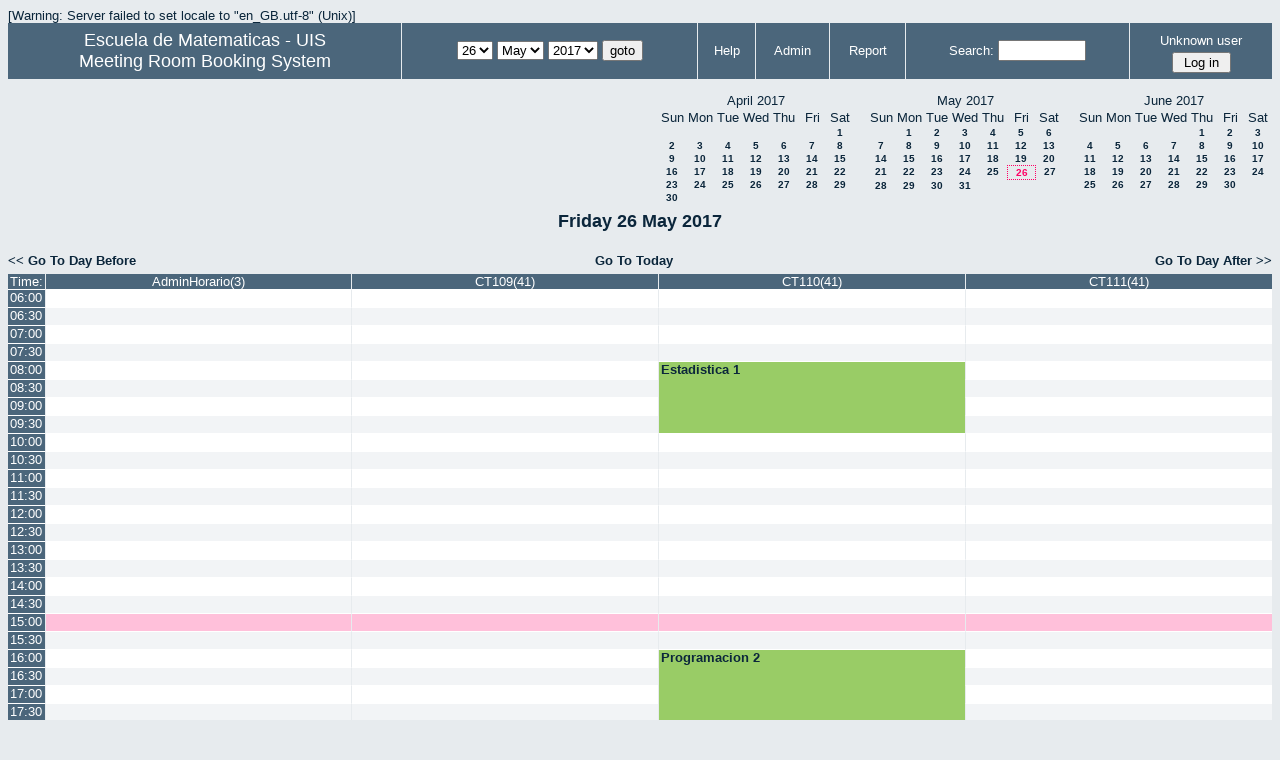

--- FILE ---
content_type: text/html; charset=utf-8
request_url: http://matematicas.uis.edu.co/horarios/day.php?year=2017&month=5&day=26&area=1&room=1&timetohighlight=1500
body_size: 5447
content:
<!DOCTYPE HTML PUBLIC "-//W3C//DTD HTML 4.01//EN" "http://www.w3.org/TR/html4/strict.dtd">
<html>
  <head>
    <link rel="stylesheet" href="mrbs.css.php" type="text/css">
    <link rel="stylesheet" media="print" href="mrbs-print.css" type="text/css">
    <!--[if IE]>
    <link rel="stylesheet" href="mrbs-ie.css" type="text/css">
    <![endif]-->
    <!--[if IE 8]>
    <link rel="stylesheet" href="mrbs-ie8.css" type="text/css">
    <![endif]-->
    <!--[if lte IE 7]>
    <link rel="stylesheet" href="mrbs-ielte7.css" type="text/css">
    <![endif]-->
    <!--[if lte IE 6]>
    <link rel="stylesheet" href="mrbs-ielte6.css" type="text/css">
    <![endif]-->
    <meta http-equiv="Content-Type" content="text/html; charset=utf-8">
    <meta name="robots" content="noindex">
    <meta http-equiv="Refresh" content="60">
    <title>Meeting Room Booking System</title>
    <script type="text/javascript">

//<![CDATA[

/*   Script inspired by "True Date Selector"
     Created by: Lee Hinder, lee.hinder@ntlworld.com 
     
     Tested with Windows IE 6.0
     Tested with Linux Opera 7.21, Mozilla 1.3, Konqueror 3.1.0
     
*/

function daysInFebruary (year)
{
  // February has 28 days unless the year is divisible by four,
  // and if it is the turn of the century then the century year
  // must also be divisible by 400 when it has 29 days
  return (((year % 4 == 0) && ( (!(year % 100 == 0)) || (year % 400 == 0))) ? 29 : 28 );
}

//function for returning how many days there are in a month including leap years
function DaysInMonth(WhichMonth, WhichYear)
{
  var DaysInMonth = 31;
  if (WhichMonth == "4" || WhichMonth == "6" || WhichMonth == "9" || WhichMonth == "11")
  {
    DaysInMonth = 30;
  }
  if (WhichMonth == "2")
  {
    DaysInMonth = daysInFebruary( WhichYear );
  }
  return DaysInMonth;
}

//function to change the available days in a months
function ChangeOptionDays(formObj, prefix)
{
  var DaysObject = eval("formObj." + prefix + "day");
  var MonthObject = eval("formObj." + prefix + "month");
  var YearObject = eval("formObj." + prefix + "year");

  if (typeof DaysObject.selectedIndex == 'number' && DaysObject.options)
  { // The DOM2 standard way
    // alert("The DOM2 standard way");
    var DaySelIdx = DaysObject.selectedIndex;
    var Month = parseInt(MonthObject.options[MonthObject.selectedIndex].value);
    var Year = parseInt(YearObject.options[YearObject.selectedIndex].value);
  }
  else if (DaysObject.selectedIndex && DaysObject[DaysObject.selectedIndex])
  { // The legacy MRBS way
    // alert("The legacy MRBS way");
    var DaySelIdx = DaysObject.selectedIndex;
    var Month = parseInt(MonthObject[MonthObject.selectedIndex].value);
    var Year = parseInt(YearObject[YearObject.selectedIndex].value);
  }
  else if (DaysObject.value)
  { // Opera 6 stores the selectedIndex in property 'value'.
    // alert("The Opera 6 way");
    var DaySelIdx = parseInt(DaysObject.value);
    var Month = parseInt(MonthObject.options[MonthObject.value].value);
    var Year = parseInt(YearObject.options[YearObject.value].value);
  }

  // alert("Day="+(DaySelIdx+1)+" Month="+Month+" Year="+Year);

  var DaysForThisSelection = DaysInMonth(Month, Year);
  var CurrentDaysInSelection = DaysObject.length;
  if (CurrentDaysInSelection > DaysForThisSelection)
  {
    for (i=0; i<(CurrentDaysInSelection-DaysForThisSelection); i++)
    {
      DaysObject.options[DaysObject.options.length - 1] = null
    }
  }
  if (DaysForThisSelection > CurrentDaysInSelection)
  {
    for (i=0; i<DaysForThisSelection; i++)
    {
      DaysObject.options[i] = new Option(eval(i + 1));
    }
  }
  if (DaysObject.selectedIndex < 0)
  {
    DaysObject.selectedIndex = 0;
  }
  if (DaySelIdx >= DaysForThisSelection)
  {
    DaysObject.selectedIndex = DaysForThisSelection-1;
  }
  else
  {
    DaysObject.selectedIndex = DaySelIdx;
  }
}

//]]>
    </script>
  </head>
  <body class="day">
    <div class="screenonly">

[Warning: Server failed to set locale to "en_GB.utf-8"
(Unix)]
  <table id="banner">
    <tr>
      <td id="company">
          <div>
<a href="http://matematicas.uis.edu.co/">
<span>Escuela de Matematicas - UIS</span>
</a>
</div>
          <div>
            <a href="index.php">Meeting Room Booking System</a>
          </div>
      </td>
      <td>
        <form action="day.php" method="get" id="Form1">
          <div>
            
                  <select name="day">
                    <option>1</option>
                    <option>2</option>
                    <option>3</option>
                    <option>4</option>
                    <option>5</option>
                    <option>6</option>
                    <option>7</option>
                    <option>8</option>
                    <option>9</option>
                    <option>10</option>
                    <option>11</option>
                    <option>12</option>
                    <option>13</option>
                    <option>14</option>
                    <option>15</option>
                    <option>16</option>
                    <option>17</option>
                    <option>18</option>
                    <option>19</option>
                    <option>20</option>
                    <option>21</option>
                    <option>22</option>
                    <option>23</option>
                    <option>24</option>
                    <option>25</option>
                    <option selected="selected">26</option>
                    <option>27</option>
                    <option>28</option>
                    <option>29</option>
                    <option>30</option>
                    <option>31</option>
                  </select>

                  <select name="month" onchange="ChangeOptionDays(this.form,'')">
                    <option value="1">Jan</option>
                    <option value="2">Feb</option>
                    <option value="3">Mar</option>
                    <option value="4">Apr</option>
                    <option value="5" selected="selected">May</option>
                    <option value="6">Jun</option>
                    <option value="7">Jul</option>
                    <option value="8">Aug</option>
                    <option value="9">Sep</option>
                    <option value="10">Oct</option>
                    <option value="11">Nov</option>
                    <option value="12">Dec</option>
                  </select>
             <select name="year" onchange="ChangeOptionDays(this.form,'')">
                    <option value="2012">2012</option>
                    <option value="2013">2013</option>
                    <option value="2014">2014</option>
                    <option value="2015">2015</option>
                    <option value="2016">2016</option>
                    <option value="2017" selected="selected">2017</option>
                    <option value="2018">2018</option>
                    <option value="2019">2019</option>
                    <option value="2020">2020</option>
                    <option value="2021">2021</option>
                    <option value="2022">2022</option>
                    <option value="2023">2023</option>
                    <option value="2024">2024</option>
                    <option value="2025">2025</option>
                    <option value="2026">2026</option>
                    <option value="2027">2027</option>
                    <option value="2028">2028</option>
                    <option value="2029">2029</option>
                    <option value="2030">2030</option>
                    <option value="2031">2031</option>
                  </select><input type="hidden" name="area" value="1">
<input type="hidden" name="room" value="1">
            <script type="text/javascript">
              //<![CDATA[
              // fix number of days for the $month/$year that you start with
              ChangeOptionDays(document.getElementById('Form1'), ''); // Note: The 2nd arg must match the first in the call to genDateSelector above.
              //]]>
            </script>
            <input type="submit" value="goto">
          </div>
        </form>
      </td>
      <td>
<a href="help.php?day=26&amp;month=5&amp;year=2017&amp;area=1&amp;room=1">Help</a>
</td>
<td>
<a href="admin.php?day=26&amp;month=5&amp;year=2017&amp;area=1&amp;room=1">Admin</a>
</td>
<td>
<a href="report.php?day=26&amp;month=5&amp;year=2017&amp;area=1&amp;room=1">Report</a>
</td>
      
      <td>
        <form id="header_search" method="get" action="search.php">
          <div>
            <a href="search.php?advanced=1">Search:</a>
            <input type="text"   name="search_str" value="">
            <input type="hidden" name="day"        value="26">
            <input type="hidden" name="month"      value="5">
            <input type="hidden" name="year"       value="2017">
            <input type="hidden" name="area" value="1">
<input type="hidden" name="room" value="1">
          </div>
        </form>
      </td>
      <td>
<div id="logon_box">
                <a name="logonBox" href="">Unknown user</a>
                <form method="post" action="admin.php">
                  <div>
                    <input type="hidden" name="TargetURL" value="day.php?year=2017&amp;month=5&amp;day=26&amp;area=1&amp;room=1&amp;timetohighlight=1500">
                    <input type="hidden" name="Action" value="QueryName">
                    <input type="submit" value=" Log in ">
                  </div>
                </form>
</div>
</td>
    </tr>
  </table>
</div>
<div class="screenonly">
  <div id="dwm_header">
      
<div id="cals">
<div id="cal_last">
<table class="calendar">
<thead>
<tr>
<th colspan="7">April&nbsp;2017</th>
</tr>
<tr>
<th>Sun</th>
<th>Mon</th>
<th>Tue</th>
<th>Wed</th>
<th>Thu</th>
<th>Fri</th>
<th>Sat</th>
</tr>
</thead>
<tbody>
<tr>
<td>&nbsp;</td>
<td>&nbsp;</td>
<td>&nbsp;</td>
<td>&nbsp;</td>
<td>&nbsp;</td>
<td>&nbsp;</td>
<td><a href="day.php?year=2017&amp;month=04&amp;day=1&amp;area=1&amp;room=1">1</a></td>
</tr>
<tr>
<td><a href="day.php?year=2017&amp;month=04&amp;day=2&amp;area=1&amp;room=1">2</a></td>
<td><a href="day.php?year=2017&amp;month=04&amp;day=3&amp;area=1&amp;room=1">3</a></td>
<td><a href="day.php?year=2017&amp;month=04&amp;day=4&amp;area=1&amp;room=1">4</a></td>
<td><a href="day.php?year=2017&amp;month=04&amp;day=5&amp;area=1&amp;room=1">5</a></td>
<td><a href="day.php?year=2017&amp;month=04&amp;day=6&amp;area=1&amp;room=1">6</a></td>
<td><a href="day.php?year=2017&amp;month=04&amp;day=7&amp;area=1&amp;room=1">7</a></td>
<td><a href="day.php?year=2017&amp;month=04&amp;day=8&amp;area=1&amp;room=1">8</a></td>
</tr>
<tr>
<td><a href="day.php?year=2017&amp;month=04&amp;day=9&amp;area=1&amp;room=1">9</a></td>
<td><a href="day.php?year=2017&amp;month=04&amp;day=10&amp;area=1&amp;room=1">10</a></td>
<td><a href="day.php?year=2017&amp;month=04&amp;day=11&amp;area=1&amp;room=1">11</a></td>
<td><a href="day.php?year=2017&amp;month=04&amp;day=12&amp;area=1&amp;room=1">12</a></td>
<td><a href="day.php?year=2017&amp;month=04&amp;day=13&amp;area=1&amp;room=1">13</a></td>
<td><a href="day.php?year=2017&amp;month=04&amp;day=14&amp;area=1&amp;room=1">14</a></td>
<td><a href="day.php?year=2017&amp;month=04&amp;day=15&amp;area=1&amp;room=1">15</a></td>
</tr>
<tr>
<td><a href="day.php?year=2017&amp;month=04&amp;day=16&amp;area=1&amp;room=1">16</a></td>
<td><a href="day.php?year=2017&amp;month=04&amp;day=17&amp;area=1&amp;room=1">17</a></td>
<td><a href="day.php?year=2017&amp;month=04&amp;day=18&amp;area=1&amp;room=1">18</a></td>
<td><a href="day.php?year=2017&amp;month=04&amp;day=19&amp;area=1&amp;room=1">19</a></td>
<td><a href="day.php?year=2017&amp;month=04&amp;day=20&amp;area=1&amp;room=1">20</a></td>
<td><a href="day.php?year=2017&amp;month=04&amp;day=21&amp;area=1&amp;room=1">21</a></td>
<td><a href="day.php?year=2017&amp;month=04&amp;day=22&amp;area=1&amp;room=1">22</a></td>
</tr>
<tr>
<td><a href="day.php?year=2017&amp;month=04&amp;day=23&amp;area=1&amp;room=1">23</a></td>
<td><a href="day.php?year=2017&amp;month=04&amp;day=24&amp;area=1&amp;room=1">24</a></td>
<td><a href="day.php?year=2017&amp;month=04&amp;day=25&amp;area=1&amp;room=1">25</a></td>
<td><a href="day.php?year=2017&amp;month=04&amp;day=26&amp;area=1&amp;room=1">26</a></td>
<td><a href="day.php?year=2017&amp;month=04&amp;day=27&amp;area=1&amp;room=1">27</a></td>
<td><a href="day.php?year=2017&amp;month=04&amp;day=28&amp;area=1&amp;room=1">28</a></td>
<td><a href="day.php?year=2017&amp;month=04&amp;day=29&amp;area=1&amp;room=1">29</a></td>
</tr>
<tr>
<td><a href="day.php?year=2017&amp;month=04&amp;day=30&amp;area=1&amp;room=1">30</a></td>
<td>&nbsp;</td>
<td>&nbsp;</td>
<td>&nbsp;</td>
<td>&nbsp;</td>
<td>&nbsp;</td>
<td>&nbsp;</td>
</tr>
</tbody>
</table>
</div>
<div id="cal_this">
<table class="calendar">
<thead>
<tr>
<th colspan="7">May&nbsp;2017</th>
</tr>
<tr>
<th>Sun</th>
<th>Mon</th>
<th>Tue</th>
<th>Wed</th>
<th>Thu</th>
<th>Fri</th>
<th>Sat</th>
</tr>
</thead>
<tbody>
<tr>
<td>&nbsp;</td>
<td><a href="day.php?year=2017&amp;month=05&amp;day=1&amp;area=1&amp;room=1">1</a></td>
<td><a href="day.php?year=2017&amp;month=05&amp;day=2&amp;area=1&amp;room=1">2</a></td>
<td><a href="day.php?year=2017&amp;month=05&amp;day=3&amp;area=1&amp;room=1">3</a></td>
<td><a href="day.php?year=2017&amp;month=05&amp;day=4&amp;area=1&amp;room=1">4</a></td>
<td><a href="day.php?year=2017&amp;month=05&amp;day=5&amp;area=1&amp;room=1">5</a></td>
<td><a href="day.php?year=2017&amp;month=05&amp;day=6&amp;area=1&amp;room=1">6</a></td>
</tr>
<tr>
<td><a href="day.php?year=2017&amp;month=05&amp;day=7&amp;area=1&amp;room=1">7</a></td>
<td><a href="day.php?year=2017&amp;month=05&amp;day=8&amp;area=1&amp;room=1">8</a></td>
<td><a href="day.php?year=2017&amp;month=05&amp;day=9&amp;area=1&amp;room=1">9</a></td>
<td><a href="day.php?year=2017&amp;month=05&amp;day=10&amp;area=1&amp;room=1">10</a></td>
<td><a href="day.php?year=2017&amp;month=05&amp;day=11&amp;area=1&amp;room=1">11</a></td>
<td><a href="day.php?year=2017&amp;month=05&amp;day=12&amp;area=1&amp;room=1">12</a></td>
<td><a href="day.php?year=2017&amp;month=05&amp;day=13&amp;area=1&amp;room=1">13</a></td>
</tr>
<tr>
<td><a href="day.php?year=2017&amp;month=05&amp;day=14&amp;area=1&amp;room=1">14</a></td>
<td><a href="day.php?year=2017&amp;month=05&amp;day=15&amp;area=1&amp;room=1">15</a></td>
<td><a href="day.php?year=2017&amp;month=05&amp;day=16&amp;area=1&amp;room=1">16</a></td>
<td><a href="day.php?year=2017&amp;month=05&amp;day=17&amp;area=1&amp;room=1">17</a></td>
<td><a href="day.php?year=2017&amp;month=05&amp;day=18&amp;area=1&amp;room=1">18</a></td>
<td><a href="day.php?year=2017&amp;month=05&amp;day=19&amp;area=1&amp;room=1">19</a></td>
<td><a href="day.php?year=2017&amp;month=05&amp;day=20&amp;area=1&amp;room=1">20</a></td>
</tr>
<tr>
<td><a href="day.php?year=2017&amp;month=05&amp;day=21&amp;area=1&amp;room=1">21</a></td>
<td><a href="day.php?year=2017&amp;month=05&amp;day=22&amp;area=1&amp;room=1">22</a></td>
<td><a href="day.php?year=2017&amp;month=05&amp;day=23&amp;area=1&amp;room=1">23</a></td>
<td><a href="day.php?year=2017&amp;month=05&amp;day=24&amp;area=1&amp;room=1">24</a></td>
<td><a href="day.php?year=2017&amp;month=05&amp;day=25&amp;area=1&amp;room=1">25</a></td>
<td id="sticky_day"><a class="current" href="day.php?year=2017&amp;month=05&amp;day=26&amp;area=1&amp;room=1">26</a></td>
<td><a href="day.php?year=2017&amp;month=05&amp;day=27&amp;area=1&amp;room=1">27</a></td>
</tr>
<tr>
<td><a href="day.php?year=2017&amp;month=05&amp;day=28&amp;area=1&amp;room=1">28</a></td>
<td><a href="day.php?year=2017&amp;month=05&amp;day=29&amp;area=1&amp;room=1">29</a></td>
<td><a href="day.php?year=2017&amp;month=05&amp;day=30&amp;area=1&amp;room=1">30</a></td>
<td><a href="day.php?year=2017&amp;month=05&amp;day=31&amp;area=1&amp;room=1">31</a></td>
<td>&nbsp;</td>
<td>&nbsp;</td>
<td>&nbsp;</td>
</tr>
</tbody>
</table>
</div>
<div id="cal_next">
<table class="calendar">
<thead>
<tr>
<th colspan="7">June&nbsp;2017</th>
</tr>
<tr>
<th>Sun</th>
<th>Mon</th>
<th>Tue</th>
<th>Wed</th>
<th>Thu</th>
<th>Fri</th>
<th>Sat</th>
</tr>
</thead>
<tbody>
<tr>
<td>&nbsp;</td>
<td>&nbsp;</td>
<td>&nbsp;</td>
<td>&nbsp;</td>
<td><a href="day.php?year=2017&amp;month=06&amp;day=1&amp;area=1&amp;room=1">1</a></td>
<td><a href="day.php?year=2017&amp;month=06&amp;day=2&amp;area=1&amp;room=1">2</a></td>
<td><a href="day.php?year=2017&amp;month=06&amp;day=3&amp;area=1&amp;room=1">3</a></td>
</tr>
<tr>
<td><a href="day.php?year=2017&amp;month=06&amp;day=4&amp;area=1&amp;room=1">4</a></td>
<td><a href="day.php?year=2017&amp;month=06&amp;day=5&amp;area=1&amp;room=1">5</a></td>
<td><a href="day.php?year=2017&amp;month=06&amp;day=6&amp;area=1&amp;room=1">6</a></td>
<td><a href="day.php?year=2017&amp;month=06&amp;day=7&amp;area=1&amp;room=1">7</a></td>
<td><a href="day.php?year=2017&amp;month=06&amp;day=8&amp;area=1&amp;room=1">8</a></td>
<td><a href="day.php?year=2017&amp;month=06&amp;day=9&amp;area=1&amp;room=1">9</a></td>
<td><a href="day.php?year=2017&amp;month=06&amp;day=10&amp;area=1&amp;room=1">10</a></td>
</tr>
<tr>
<td><a href="day.php?year=2017&amp;month=06&amp;day=11&amp;area=1&amp;room=1">11</a></td>
<td><a href="day.php?year=2017&amp;month=06&amp;day=12&amp;area=1&amp;room=1">12</a></td>
<td><a href="day.php?year=2017&amp;month=06&amp;day=13&amp;area=1&amp;room=1">13</a></td>
<td><a href="day.php?year=2017&amp;month=06&amp;day=14&amp;area=1&amp;room=1">14</a></td>
<td><a href="day.php?year=2017&amp;month=06&amp;day=15&amp;area=1&amp;room=1">15</a></td>
<td><a href="day.php?year=2017&amp;month=06&amp;day=16&amp;area=1&amp;room=1">16</a></td>
<td><a href="day.php?year=2017&amp;month=06&amp;day=17&amp;area=1&amp;room=1">17</a></td>
</tr>
<tr>
<td><a href="day.php?year=2017&amp;month=06&amp;day=18&amp;area=1&amp;room=1">18</a></td>
<td><a href="day.php?year=2017&amp;month=06&amp;day=19&amp;area=1&amp;room=1">19</a></td>
<td><a href="day.php?year=2017&amp;month=06&amp;day=20&amp;area=1&amp;room=1">20</a></td>
<td><a href="day.php?year=2017&amp;month=06&amp;day=21&amp;area=1&amp;room=1">21</a></td>
<td><a href="day.php?year=2017&amp;month=06&amp;day=22&amp;area=1&amp;room=1">22</a></td>
<td><a href="day.php?year=2017&amp;month=06&amp;day=23&amp;area=1&amp;room=1">23</a></td>
<td><a href="day.php?year=2017&amp;month=06&amp;day=24&amp;area=1&amp;room=1">24</a></td>
</tr>
<tr>
<td><a href="day.php?year=2017&amp;month=06&amp;day=25&amp;area=1&amp;room=1">25</a></td>
<td><a href="day.php?year=2017&amp;month=06&amp;day=26&amp;area=1&amp;room=1">26</a></td>
<td><a href="day.php?year=2017&amp;month=06&amp;day=27&amp;area=1&amp;room=1">27</a></td>
<td><a href="day.php?year=2017&amp;month=06&amp;day=28&amp;area=1&amp;room=1">28</a></td>
<td><a href="day.php?year=2017&amp;month=06&amp;day=29&amp;area=1&amp;room=1">29</a></td>
<td><a href="day.php?year=2017&amp;month=06&amp;day=30&amp;area=1&amp;room=1">30</a></td>
<td>&nbsp;</td>
</tr>
</tbody>
</table>
</div>
</div>
</div></div>
<h2 id="dwm">Friday 26 May 2017</h2>

<div class="screenonly">
  <div class="date_nav">
    <div class="date_before">
      <a href="day.php?year=2017&amp;month=05&amp;day=25&amp;area=1&amp;room=1">&lt;&lt;&nbsp;Go To Day Before
      </a>
    </div>
    <div class="date_now">
      <a href="day.php?area=1&amp;room=1">Go To Today</a>
    </div>
    <div class="date_after">
      <a href="day.php?year=2017&amp;month=05&amp;day=27&amp;area=1&amp;room=1">Go To Day After&nbsp;&gt;&gt;
      </a>
    </div>
  </div>
</div>
<script type="text/javascript" src="xbLib.js"></script>
<script type="text/javascript">
//<![CDATA[
InitActiveCell(false, true, false, "hybrid", "Click on the cell to make a reservation.");
//]]>
</script>
<table class="dwm_main" id="day_main">
<thead>
<tr>
<th class="first_last">Time:</th><th style="width: 23%">
            <a href="week.php?year=2017&amp;month=5&amp;day=26&amp;area=1&amp;room=4"
            title="View Week &#10;&#10;Horario de los Auxiliares encargados de las salsa de computo">AdminHorario(3)</a></th><th style="width: 23%">
            <a href="week.php?year=2017&amp;month=5&amp;day=26&amp;area=1&amp;room=1"
            title="View Week &#10;&#10;Laboratorio Servicio Estudiantes">CT109(41)</a></th><th style="width: 23%">
            <a href="week.php?year=2017&amp;month=5&amp;day=26&amp;area=1&amp;room=2"
            title="View Week &#10;&#10;Laboratorio Estadistica">CT110(41)</a></th><th style="width: 23%">
            <a href="week.php?year=2017&amp;month=5&amp;day=26&amp;area=1&amp;room=3"
            title="View Week &#10;&#10;Laboratorio de Cómputo">CT111(41)</a></th></tr>
</thead>
<tbody>
<tr><td class="times">
<div class="celldiv1">
<a href="day.php?year=2017&amp;month=5&amp;day=26&amp;area=1&amp;room=1&amp;timetohighlight=600" title="Highlight this line">06:00</a>
</div></td>
<td class="even_row">
<div class="celldiv1">
<script type="text/javascript">
//<![CDATA[
BeginActiveCell();
//]]>
</script>
<a class="new_booking" href="edit_entry.php?area=1&amp;room=4&amp;hour=06&amp;minute=00&amp;year=2017&amp;month=5&amp;day=26">
<img src="new.gif" alt="New" width="10" height="10">
</a>
<script type="text/javascript">
//<![CDATA[
EndActiveCell();
//]]>
</script>
</div>
</td>
<td class="even_row">
<div class="celldiv1">
<script type="text/javascript">
//<![CDATA[
BeginActiveCell();
//]]>
</script>
<a class="new_booking" href="edit_entry.php?area=1&amp;room=1&amp;hour=06&amp;minute=00&amp;year=2017&amp;month=5&amp;day=26">
<img src="new.gif" alt="New" width="10" height="10">
</a>
<script type="text/javascript">
//<![CDATA[
EndActiveCell();
//]]>
</script>
</div>
</td>
<td class="even_row">
<div class="celldiv1">
<script type="text/javascript">
//<![CDATA[
BeginActiveCell();
//]]>
</script>
<a class="new_booking" href="edit_entry.php?area=1&amp;room=2&amp;hour=06&amp;minute=00&amp;year=2017&amp;month=5&amp;day=26">
<img src="new.gif" alt="New" width="10" height="10">
</a>
<script type="text/javascript">
//<![CDATA[
EndActiveCell();
//]]>
</script>
</div>
</td>
<td class="even_row">
<div class="celldiv1">
<script type="text/javascript">
//<![CDATA[
BeginActiveCell();
//]]>
</script>
<a class="new_booking" href="edit_entry.php?area=1&amp;room=3&amp;hour=06&amp;minute=00&amp;year=2017&amp;month=5&amp;day=26">
<img src="new.gif" alt="New" width="10" height="10">
</a>
<script type="text/javascript">
//<![CDATA[
EndActiveCell();
//]]>
</script>
</div>
</td>
</tr>
<tr><td class="times">
<div class="celldiv1">
<a href="day.php?year=2017&amp;month=5&amp;day=26&amp;area=1&amp;room=1&amp;timetohighlight=630" title="Highlight this line">06:30</a>
</div></td>
<td class="odd_row">
<div class="celldiv1">
<script type="text/javascript">
//<![CDATA[
BeginActiveCell();
//]]>
</script>
<a class="new_booking" href="edit_entry.php?area=1&amp;room=4&amp;hour=06&amp;minute=30&amp;year=2017&amp;month=5&amp;day=26">
<img src="new.gif" alt="New" width="10" height="10">
</a>
<script type="text/javascript">
//<![CDATA[
EndActiveCell();
//]]>
</script>
</div>
</td>
<td class="odd_row">
<div class="celldiv1">
<script type="text/javascript">
//<![CDATA[
BeginActiveCell();
//]]>
</script>
<a class="new_booking" href="edit_entry.php?area=1&amp;room=1&amp;hour=06&amp;minute=30&amp;year=2017&amp;month=5&amp;day=26">
<img src="new.gif" alt="New" width="10" height="10">
</a>
<script type="text/javascript">
//<![CDATA[
EndActiveCell();
//]]>
</script>
</div>
</td>
<td class="odd_row">
<div class="celldiv1">
<script type="text/javascript">
//<![CDATA[
BeginActiveCell();
//]]>
</script>
<a class="new_booking" href="edit_entry.php?area=1&amp;room=2&amp;hour=06&amp;minute=30&amp;year=2017&amp;month=5&amp;day=26">
<img src="new.gif" alt="New" width="10" height="10">
</a>
<script type="text/javascript">
//<![CDATA[
EndActiveCell();
//]]>
</script>
</div>
</td>
<td class="odd_row">
<div class="celldiv1">
<script type="text/javascript">
//<![CDATA[
BeginActiveCell();
//]]>
</script>
<a class="new_booking" href="edit_entry.php?area=1&amp;room=3&amp;hour=06&amp;minute=30&amp;year=2017&amp;month=5&amp;day=26">
<img src="new.gif" alt="New" width="10" height="10">
</a>
<script type="text/javascript">
//<![CDATA[
EndActiveCell();
//]]>
</script>
</div>
</td>
</tr>
<tr><td class="times">
<div class="celldiv1">
<a href="day.php?year=2017&amp;month=5&amp;day=26&amp;area=1&amp;room=1&amp;timetohighlight=700" title="Highlight this line">07:00</a>
</div></td>
<td class="even_row">
<div class="celldiv1">
<script type="text/javascript">
//<![CDATA[
BeginActiveCell();
//]]>
</script>
<a class="new_booking" href="edit_entry.php?area=1&amp;room=4&amp;hour=07&amp;minute=00&amp;year=2017&amp;month=5&amp;day=26">
<img src="new.gif" alt="New" width="10" height="10">
</a>
<script type="text/javascript">
//<![CDATA[
EndActiveCell();
//]]>
</script>
</div>
</td>
<td class="even_row">
<div class="celldiv1">
<script type="text/javascript">
//<![CDATA[
BeginActiveCell();
//]]>
</script>
<a class="new_booking" href="edit_entry.php?area=1&amp;room=1&amp;hour=07&amp;minute=00&amp;year=2017&amp;month=5&amp;day=26">
<img src="new.gif" alt="New" width="10" height="10">
</a>
<script type="text/javascript">
//<![CDATA[
EndActiveCell();
//]]>
</script>
</div>
</td>
<td class="even_row">
<div class="celldiv1">
<script type="text/javascript">
//<![CDATA[
BeginActiveCell();
//]]>
</script>
<a class="new_booking" href="edit_entry.php?area=1&amp;room=2&amp;hour=07&amp;minute=00&amp;year=2017&amp;month=5&amp;day=26">
<img src="new.gif" alt="New" width="10" height="10">
</a>
<script type="text/javascript">
//<![CDATA[
EndActiveCell();
//]]>
</script>
</div>
</td>
<td class="even_row">
<div class="celldiv1">
<script type="text/javascript">
//<![CDATA[
BeginActiveCell();
//]]>
</script>
<a class="new_booking" href="edit_entry.php?area=1&amp;room=3&amp;hour=07&amp;minute=00&amp;year=2017&amp;month=5&amp;day=26">
<img src="new.gif" alt="New" width="10" height="10">
</a>
<script type="text/javascript">
//<![CDATA[
EndActiveCell();
//]]>
</script>
</div>
</td>
</tr>
<tr><td class="times">
<div class="celldiv1">
<a href="day.php?year=2017&amp;month=5&amp;day=26&amp;area=1&amp;room=1&amp;timetohighlight=730" title="Highlight this line">07:30</a>
</div></td>
<td class="odd_row">
<div class="celldiv1">
<script type="text/javascript">
//<![CDATA[
BeginActiveCell();
//]]>
</script>
<a class="new_booking" href="edit_entry.php?area=1&amp;room=4&amp;hour=07&amp;minute=30&amp;year=2017&amp;month=5&amp;day=26">
<img src="new.gif" alt="New" width="10" height="10">
</a>
<script type="text/javascript">
//<![CDATA[
EndActiveCell();
//]]>
</script>
</div>
</td>
<td class="odd_row">
<div class="celldiv1">
<script type="text/javascript">
//<![CDATA[
BeginActiveCell();
//]]>
</script>
<a class="new_booking" href="edit_entry.php?area=1&amp;room=1&amp;hour=07&amp;minute=30&amp;year=2017&amp;month=5&amp;day=26">
<img src="new.gif" alt="New" width="10" height="10">
</a>
<script type="text/javascript">
//<![CDATA[
EndActiveCell();
//]]>
</script>
</div>
</td>
<td class="odd_row">
<div class="celldiv1">
<script type="text/javascript">
//<![CDATA[
BeginActiveCell();
//]]>
</script>
<a class="new_booking" href="edit_entry.php?area=1&amp;room=2&amp;hour=07&amp;minute=30&amp;year=2017&amp;month=5&amp;day=26">
<img src="new.gif" alt="New" width="10" height="10">
</a>
<script type="text/javascript">
//<![CDATA[
EndActiveCell();
//]]>
</script>
</div>
</td>
<td class="odd_row">
<div class="celldiv1">
<script type="text/javascript">
//<![CDATA[
BeginActiveCell();
//]]>
</script>
<a class="new_booking" href="edit_entry.php?area=1&amp;room=3&amp;hour=07&amp;minute=30&amp;year=2017&amp;month=5&amp;day=26">
<img src="new.gif" alt="New" width="10" height="10">
</a>
<script type="text/javascript">
//<![CDATA[
EndActiveCell();
//]]>
</script>
</div>
</td>
</tr>
<tr><td class="times">
<div class="celldiv1">
<a href="day.php?year=2017&amp;month=5&amp;day=26&amp;area=1&amp;room=1&amp;timetohighlight=800" title="Highlight this line">08:00</a>
</div></td>
<td class="even_row">
<div class="celldiv1">
<script type="text/javascript">
//<![CDATA[
BeginActiveCell();
//]]>
</script>
<a class="new_booking" href="edit_entry.php?area=1&amp;room=4&amp;hour=08&amp;minute=00&amp;year=2017&amp;month=5&amp;day=26">
<img src="new.gif" alt="New" width="10" height="10">
</a>
<script type="text/javascript">
//<![CDATA[
EndActiveCell();
//]]>
</script>
</div>
</td>
<td class="even_row">
<div class="celldiv1">
<script type="text/javascript">
//<![CDATA[
BeginActiveCell();
//]]>
</script>
<a class="new_booking" href="edit_entry.php?area=1&amp;room=1&amp;hour=08&amp;minute=00&amp;year=2017&amp;month=5&amp;day=26">
<img src="new.gif" alt="New" width="10" height="10">
</a>
<script type="text/javascript">
//<![CDATA[
EndActiveCell();
//]]>
</script>
</div>
</td>
<td class="I" rowspan="4">
<div class="celldiv4">
  <a href="view_entry.php?id=37353&amp;area=1&amp;day=26&amp;month=5&amp;year=2017" title="">Estadistica 1</a>
</div>
</td>
<td class="even_row">
<div class="celldiv1">
<script type="text/javascript">
//<![CDATA[
BeginActiveCell();
//]]>
</script>
<a class="new_booking" href="edit_entry.php?area=1&amp;room=3&amp;hour=08&amp;minute=00&amp;year=2017&amp;month=5&amp;day=26">
<img src="new.gif" alt="New" width="10" height="10">
</a>
<script type="text/javascript">
//<![CDATA[
EndActiveCell();
//]]>
</script>
</div>
</td>
</tr>
<tr><td class="times">
<div class="celldiv1">
<a href="day.php?year=2017&amp;month=5&amp;day=26&amp;area=1&amp;room=1&amp;timetohighlight=830" title="Highlight this line">08:30</a>
</div></td>
<td class="odd_row">
<div class="celldiv1">
<script type="text/javascript">
//<![CDATA[
BeginActiveCell();
//]]>
</script>
<a class="new_booking" href="edit_entry.php?area=1&amp;room=4&amp;hour=08&amp;minute=30&amp;year=2017&amp;month=5&amp;day=26">
<img src="new.gif" alt="New" width="10" height="10">
</a>
<script type="text/javascript">
//<![CDATA[
EndActiveCell();
//]]>
</script>
</div>
</td>
<td class="odd_row">
<div class="celldiv1">
<script type="text/javascript">
//<![CDATA[
BeginActiveCell();
//]]>
</script>
<a class="new_booking" href="edit_entry.php?area=1&amp;room=1&amp;hour=08&amp;minute=30&amp;year=2017&amp;month=5&amp;day=26">
<img src="new.gif" alt="New" width="10" height="10">
</a>
<script type="text/javascript">
//<![CDATA[
EndActiveCell();
//]]>
</script>
</div>
</td>
<td class="odd_row">
<div class="celldiv1">
<script type="text/javascript">
//<![CDATA[
BeginActiveCell();
//]]>
</script>
<a class="new_booking" href="edit_entry.php?area=1&amp;room=3&amp;hour=08&amp;minute=30&amp;year=2017&amp;month=5&amp;day=26">
<img src="new.gif" alt="New" width="10" height="10">
</a>
<script type="text/javascript">
//<![CDATA[
EndActiveCell();
//]]>
</script>
</div>
</td>
</tr>
<tr><td class="times">
<div class="celldiv1">
<a href="day.php?year=2017&amp;month=5&amp;day=26&amp;area=1&amp;room=1&amp;timetohighlight=900" title="Highlight this line">09:00</a>
</div></td>
<td class="even_row">
<div class="celldiv1">
<script type="text/javascript">
//<![CDATA[
BeginActiveCell();
//]]>
</script>
<a class="new_booking" href="edit_entry.php?area=1&amp;room=4&amp;hour=09&amp;minute=00&amp;year=2017&amp;month=5&amp;day=26">
<img src="new.gif" alt="New" width="10" height="10">
</a>
<script type="text/javascript">
//<![CDATA[
EndActiveCell();
//]]>
</script>
</div>
</td>
<td class="even_row">
<div class="celldiv1">
<script type="text/javascript">
//<![CDATA[
BeginActiveCell();
//]]>
</script>
<a class="new_booking" href="edit_entry.php?area=1&amp;room=1&amp;hour=09&amp;minute=00&amp;year=2017&amp;month=5&amp;day=26">
<img src="new.gif" alt="New" width="10" height="10">
</a>
<script type="text/javascript">
//<![CDATA[
EndActiveCell();
//]]>
</script>
</div>
</td>
<td class="even_row">
<div class="celldiv1">
<script type="text/javascript">
//<![CDATA[
BeginActiveCell();
//]]>
</script>
<a class="new_booking" href="edit_entry.php?area=1&amp;room=3&amp;hour=09&amp;minute=00&amp;year=2017&amp;month=5&amp;day=26">
<img src="new.gif" alt="New" width="10" height="10">
</a>
<script type="text/javascript">
//<![CDATA[
EndActiveCell();
//]]>
</script>
</div>
</td>
</tr>
<tr><td class="times">
<div class="celldiv1">
<a href="day.php?year=2017&amp;month=5&amp;day=26&amp;area=1&amp;room=1&amp;timetohighlight=930" title="Highlight this line">09:30</a>
</div></td>
<td class="odd_row">
<div class="celldiv1">
<script type="text/javascript">
//<![CDATA[
BeginActiveCell();
//]]>
</script>
<a class="new_booking" href="edit_entry.php?area=1&amp;room=4&amp;hour=09&amp;minute=30&amp;year=2017&amp;month=5&amp;day=26">
<img src="new.gif" alt="New" width="10" height="10">
</a>
<script type="text/javascript">
//<![CDATA[
EndActiveCell();
//]]>
</script>
</div>
</td>
<td class="odd_row">
<div class="celldiv1">
<script type="text/javascript">
//<![CDATA[
BeginActiveCell();
//]]>
</script>
<a class="new_booking" href="edit_entry.php?area=1&amp;room=1&amp;hour=09&amp;minute=30&amp;year=2017&amp;month=5&amp;day=26">
<img src="new.gif" alt="New" width="10" height="10">
</a>
<script type="text/javascript">
//<![CDATA[
EndActiveCell();
//]]>
</script>
</div>
</td>
<td class="odd_row">
<div class="celldiv1">
<script type="text/javascript">
//<![CDATA[
BeginActiveCell();
//]]>
</script>
<a class="new_booking" href="edit_entry.php?area=1&amp;room=3&amp;hour=09&amp;minute=30&amp;year=2017&amp;month=5&amp;day=26">
<img src="new.gif" alt="New" width="10" height="10">
</a>
<script type="text/javascript">
//<![CDATA[
EndActiveCell();
//]]>
</script>
</div>
</td>
</tr>
<tr><td class="times">
<div class="celldiv1">
<a href="day.php?year=2017&amp;month=5&amp;day=26&amp;area=1&amp;room=1&amp;timetohighlight=1000" title="Highlight this line">10:00</a>
</div></td>
<td class="even_row">
<div class="celldiv1">
<script type="text/javascript">
//<![CDATA[
BeginActiveCell();
//]]>
</script>
<a class="new_booking" href="edit_entry.php?area=1&amp;room=4&amp;hour=10&amp;minute=00&amp;year=2017&amp;month=5&amp;day=26">
<img src="new.gif" alt="New" width="10" height="10">
</a>
<script type="text/javascript">
//<![CDATA[
EndActiveCell();
//]]>
</script>
</div>
</td>
<td class="even_row">
<div class="celldiv1">
<script type="text/javascript">
//<![CDATA[
BeginActiveCell();
//]]>
</script>
<a class="new_booking" href="edit_entry.php?area=1&amp;room=1&amp;hour=10&amp;minute=00&amp;year=2017&amp;month=5&amp;day=26">
<img src="new.gif" alt="New" width="10" height="10">
</a>
<script type="text/javascript">
//<![CDATA[
EndActiveCell();
//]]>
</script>
</div>
</td>
<td class="even_row">
<div class="celldiv1">
<script type="text/javascript">
//<![CDATA[
BeginActiveCell();
//]]>
</script>
<a class="new_booking" href="edit_entry.php?area=1&amp;room=2&amp;hour=10&amp;minute=00&amp;year=2017&amp;month=5&amp;day=26">
<img src="new.gif" alt="New" width="10" height="10">
</a>
<script type="text/javascript">
//<![CDATA[
EndActiveCell();
//]]>
</script>
</div>
</td>
<td class="even_row">
<div class="celldiv1">
<script type="text/javascript">
//<![CDATA[
BeginActiveCell();
//]]>
</script>
<a class="new_booking" href="edit_entry.php?area=1&amp;room=3&amp;hour=10&amp;minute=00&amp;year=2017&amp;month=5&amp;day=26">
<img src="new.gif" alt="New" width="10" height="10">
</a>
<script type="text/javascript">
//<![CDATA[
EndActiveCell();
//]]>
</script>
</div>
</td>
</tr>
<tr><td class="times">
<div class="celldiv1">
<a href="day.php?year=2017&amp;month=5&amp;day=26&amp;area=1&amp;room=1&amp;timetohighlight=1030" title="Highlight this line">10:30</a>
</div></td>
<td class="odd_row">
<div class="celldiv1">
<script type="text/javascript">
//<![CDATA[
BeginActiveCell();
//]]>
</script>
<a class="new_booking" href="edit_entry.php?area=1&amp;room=4&amp;hour=10&amp;minute=30&amp;year=2017&amp;month=5&amp;day=26">
<img src="new.gif" alt="New" width="10" height="10">
</a>
<script type="text/javascript">
//<![CDATA[
EndActiveCell();
//]]>
</script>
</div>
</td>
<td class="odd_row">
<div class="celldiv1">
<script type="text/javascript">
//<![CDATA[
BeginActiveCell();
//]]>
</script>
<a class="new_booking" href="edit_entry.php?area=1&amp;room=1&amp;hour=10&amp;minute=30&amp;year=2017&amp;month=5&amp;day=26">
<img src="new.gif" alt="New" width="10" height="10">
</a>
<script type="text/javascript">
//<![CDATA[
EndActiveCell();
//]]>
</script>
</div>
</td>
<td class="odd_row">
<div class="celldiv1">
<script type="text/javascript">
//<![CDATA[
BeginActiveCell();
//]]>
</script>
<a class="new_booking" href="edit_entry.php?area=1&amp;room=2&amp;hour=10&amp;minute=30&amp;year=2017&amp;month=5&amp;day=26">
<img src="new.gif" alt="New" width="10" height="10">
</a>
<script type="text/javascript">
//<![CDATA[
EndActiveCell();
//]]>
</script>
</div>
</td>
<td class="odd_row">
<div class="celldiv1">
<script type="text/javascript">
//<![CDATA[
BeginActiveCell();
//]]>
</script>
<a class="new_booking" href="edit_entry.php?area=1&amp;room=3&amp;hour=10&amp;minute=30&amp;year=2017&amp;month=5&amp;day=26">
<img src="new.gif" alt="New" width="10" height="10">
</a>
<script type="text/javascript">
//<![CDATA[
EndActiveCell();
//]]>
</script>
</div>
</td>
</tr>
<tr><td class="times">
<div class="celldiv1">
<a href="day.php?year=2017&amp;month=5&amp;day=26&amp;area=1&amp;room=1&amp;timetohighlight=1100" title="Highlight this line">11:00</a>
</div></td>
<td class="even_row">
<div class="celldiv1">
<script type="text/javascript">
//<![CDATA[
BeginActiveCell();
//]]>
</script>
<a class="new_booking" href="edit_entry.php?area=1&amp;room=4&amp;hour=11&amp;minute=00&amp;year=2017&amp;month=5&amp;day=26">
<img src="new.gif" alt="New" width="10" height="10">
</a>
<script type="text/javascript">
//<![CDATA[
EndActiveCell();
//]]>
</script>
</div>
</td>
<td class="even_row">
<div class="celldiv1">
<script type="text/javascript">
//<![CDATA[
BeginActiveCell();
//]]>
</script>
<a class="new_booking" href="edit_entry.php?area=1&amp;room=1&amp;hour=11&amp;minute=00&amp;year=2017&amp;month=5&amp;day=26">
<img src="new.gif" alt="New" width="10" height="10">
</a>
<script type="text/javascript">
//<![CDATA[
EndActiveCell();
//]]>
</script>
</div>
</td>
<td class="even_row">
<div class="celldiv1">
<script type="text/javascript">
//<![CDATA[
BeginActiveCell();
//]]>
</script>
<a class="new_booking" href="edit_entry.php?area=1&amp;room=2&amp;hour=11&amp;minute=00&amp;year=2017&amp;month=5&amp;day=26">
<img src="new.gif" alt="New" width="10" height="10">
</a>
<script type="text/javascript">
//<![CDATA[
EndActiveCell();
//]]>
</script>
</div>
</td>
<td class="even_row">
<div class="celldiv1">
<script type="text/javascript">
//<![CDATA[
BeginActiveCell();
//]]>
</script>
<a class="new_booking" href="edit_entry.php?area=1&amp;room=3&amp;hour=11&amp;minute=00&amp;year=2017&amp;month=5&amp;day=26">
<img src="new.gif" alt="New" width="10" height="10">
</a>
<script type="text/javascript">
//<![CDATA[
EndActiveCell();
//]]>
</script>
</div>
</td>
</tr>
<tr><td class="times">
<div class="celldiv1">
<a href="day.php?year=2017&amp;month=5&amp;day=26&amp;area=1&amp;room=1&amp;timetohighlight=1130" title="Highlight this line">11:30</a>
</div></td>
<td class="odd_row">
<div class="celldiv1">
<script type="text/javascript">
//<![CDATA[
BeginActiveCell();
//]]>
</script>
<a class="new_booking" href="edit_entry.php?area=1&amp;room=4&amp;hour=11&amp;minute=30&amp;year=2017&amp;month=5&amp;day=26">
<img src="new.gif" alt="New" width="10" height="10">
</a>
<script type="text/javascript">
//<![CDATA[
EndActiveCell();
//]]>
</script>
</div>
</td>
<td class="odd_row">
<div class="celldiv1">
<script type="text/javascript">
//<![CDATA[
BeginActiveCell();
//]]>
</script>
<a class="new_booking" href="edit_entry.php?area=1&amp;room=1&amp;hour=11&amp;minute=30&amp;year=2017&amp;month=5&amp;day=26">
<img src="new.gif" alt="New" width="10" height="10">
</a>
<script type="text/javascript">
//<![CDATA[
EndActiveCell();
//]]>
</script>
</div>
</td>
<td class="odd_row">
<div class="celldiv1">
<script type="text/javascript">
//<![CDATA[
BeginActiveCell();
//]]>
</script>
<a class="new_booking" href="edit_entry.php?area=1&amp;room=2&amp;hour=11&amp;minute=30&amp;year=2017&amp;month=5&amp;day=26">
<img src="new.gif" alt="New" width="10" height="10">
</a>
<script type="text/javascript">
//<![CDATA[
EndActiveCell();
//]]>
</script>
</div>
</td>
<td class="odd_row">
<div class="celldiv1">
<script type="text/javascript">
//<![CDATA[
BeginActiveCell();
//]]>
</script>
<a class="new_booking" href="edit_entry.php?area=1&amp;room=3&amp;hour=11&amp;minute=30&amp;year=2017&amp;month=5&amp;day=26">
<img src="new.gif" alt="New" width="10" height="10">
</a>
<script type="text/javascript">
//<![CDATA[
EndActiveCell();
//]]>
</script>
</div>
</td>
</tr>
<tr><td class="times">
<div class="celldiv1">
<a href="day.php?year=2017&amp;month=5&amp;day=26&amp;area=1&amp;room=1&amp;timetohighlight=1200" title="Highlight this line">12:00</a>
</div></td>
<td class="even_row">
<div class="celldiv1">
<script type="text/javascript">
//<![CDATA[
BeginActiveCell();
//]]>
</script>
<a class="new_booking" href="edit_entry.php?area=1&amp;room=4&amp;hour=12&amp;minute=00&amp;year=2017&amp;month=5&amp;day=26">
<img src="new.gif" alt="New" width="10" height="10">
</a>
<script type="text/javascript">
//<![CDATA[
EndActiveCell();
//]]>
</script>
</div>
</td>
<td class="even_row">
<div class="celldiv1">
<script type="text/javascript">
//<![CDATA[
BeginActiveCell();
//]]>
</script>
<a class="new_booking" href="edit_entry.php?area=1&amp;room=1&amp;hour=12&amp;minute=00&amp;year=2017&amp;month=5&amp;day=26">
<img src="new.gif" alt="New" width="10" height="10">
</a>
<script type="text/javascript">
//<![CDATA[
EndActiveCell();
//]]>
</script>
</div>
</td>
<td class="even_row">
<div class="celldiv1">
<script type="text/javascript">
//<![CDATA[
BeginActiveCell();
//]]>
</script>
<a class="new_booking" href="edit_entry.php?area=1&amp;room=2&amp;hour=12&amp;minute=00&amp;year=2017&amp;month=5&amp;day=26">
<img src="new.gif" alt="New" width="10" height="10">
</a>
<script type="text/javascript">
//<![CDATA[
EndActiveCell();
//]]>
</script>
</div>
</td>
<td class="even_row">
<div class="celldiv1">
<script type="text/javascript">
//<![CDATA[
BeginActiveCell();
//]]>
</script>
<a class="new_booking" href="edit_entry.php?area=1&amp;room=3&amp;hour=12&amp;minute=00&amp;year=2017&amp;month=5&amp;day=26">
<img src="new.gif" alt="New" width="10" height="10">
</a>
<script type="text/javascript">
//<![CDATA[
EndActiveCell();
//]]>
</script>
</div>
</td>
</tr>
<tr><td class="times">
<div class="celldiv1">
<a href="day.php?year=2017&amp;month=5&amp;day=26&amp;area=1&amp;room=1&amp;timetohighlight=1230" title="Highlight this line">12:30</a>
</div></td>
<td class="odd_row">
<div class="celldiv1">
<script type="text/javascript">
//<![CDATA[
BeginActiveCell();
//]]>
</script>
<a class="new_booking" href="edit_entry.php?area=1&amp;room=4&amp;hour=12&amp;minute=30&amp;year=2017&amp;month=5&amp;day=26">
<img src="new.gif" alt="New" width="10" height="10">
</a>
<script type="text/javascript">
//<![CDATA[
EndActiveCell();
//]]>
</script>
</div>
</td>
<td class="odd_row">
<div class="celldiv1">
<script type="text/javascript">
//<![CDATA[
BeginActiveCell();
//]]>
</script>
<a class="new_booking" href="edit_entry.php?area=1&amp;room=1&amp;hour=12&amp;minute=30&amp;year=2017&amp;month=5&amp;day=26">
<img src="new.gif" alt="New" width="10" height="10">
</a>
<script type="text/javascript">
//<![CDATA[
EndActiveCell();
//]]>
</script>
</div>
</td>
<td class="odd_row">
<div class="celldiv1">
<script type="text/javascript">
//<![CDATA[
BeginActiveCell();
//]]>
</script>
<a class="new_booking" href="edit_entry.php?area=1&amp;room=2&amp;hour=12&amp;minute=30&amp;year=2017&amp;month=5&amp;day=26">
<img src="new.gif" alt="New" width="10" height="10">
</a>
<script type="text/javascript">
//<![CDATA[
EndActiveCell();
//]]>
</script>
</div>
</td>
<td class="odd_row">
<div class="celldiv1">
<script type="text/javascript">
//<![CDATA[
BeginActiveCell();
//]]>
</script>
<a class="new_booking" href="edit_entry.php?area=1&amp;room=3&amp;hour=12&amp;minute=30&amp;year=2017&amp;month=5&amp;day=26">
<img src="new.gif" alt="New" width="10" height="10">
</a>
<script type="text/javascript">
//<![CDATA[
EndActiveCell();
//]]>
</script>
</div>
</td>
</tr>
<tr><td class="times">
<div class="celldiv1">
<a href="day.php?year=2017&amp;month=5&amp;day=26&amp;area=1&amp;room=1&amp;timetohighlight=1300" title="Highlight this line">13:00</a>
</div></td>
<td class="even_row">
<div class="celldiv1">
<script type="text/javascript">
//<![CDATA[
BeginActiveCell();
//]]>
</script>
<a class="new_booking" href="edit_entry.php?area=1&amp;room=4&amp;hour=13&amp;minute=00&amp;year=2017&amp;month=5&amp;day=26">
<img src="new.gif" alt="New" width="10" height="10">
</a>
<script type="text/javascript">
//<![CDATA[
EndActiveCell();
//]]>
</script>
</div>
</td>
<td class="even_row">
<div class="celldiv1">
<script type="text/javascript">
//<![CDATA[
BeginActiveCell();
//]]>
</script>
<a class="new_booking" href="edit_entry.php?area=1&amp;room=1&amp;hour=13&amp;minute=00&amp;year=2017&amp;month=5&amp;day=26">
<img src="new.gif" alt="New" width="10" height="10">
</a>
<script type="text/javascript">
//<![CDATA[
EndActiveCell();
//]]>
</script>
</div>
</td>
<td class="even_row">
<div class="celldiv1">
<script type="text/javascript">
//<![CDATA[
BeginActiveCell();
//]]>
</script>
<a class="new_booking" href="edit_entry.php?area=1&amp;room=2&amp;hour=13&amp;minute=00&amp;year=2017&amp;month=5&amp;day=26">
<img src="new.gif" alt="New" width="10" height="10">
</a>
<script type="text/javascript">
//<![CDATA[
EndActiveCell();
//]]>
</script>
</div>
</td>
<td class="even_row">
<div class="celldiv1">
<script type="text/javascript">
//<![CDATA[
BeginActiveCell();
//]]>
</script>
<a class="new_booking" href="edit_entry.php?area=1&amp;room=3&amp;hour=13&amp;minute=00&amp;year=2017&amp;month=5&amp;day=26">
<img src="new.gif" alt="New" width="10" height="10">
</a>
<script type="text/javascript">
//<![CDATA[
EndActiveCell();
//]]>
</script>
</div>
</td>
</tr>
<tr><td class="times">
<div class="celldiv1">
<a href="day.php?year=2017&amp;month=5&amp;day=26&amp;area=1&amp;room=1&amp;timetohighlight=1330" title="Highlight this line">13:30</a>
</div></td>
<td class="odd_row">
<div class="celldiv1">
<script type="text/javascript">
//<![CDATA[
BeginActiveCell();
//]]>
</script>
<a class="new_booking" href="edit_entry.php?area=1&amp;room=4&amp;hour=13&amp;minute=30&amp;year=2017&amp;month=5&amp;day=26">
<img src="new.gif" alt="New" width="10" height="10">
</a>
<script type="text/javascript">
//<![CDATA[
EndActiveCell();
//]]>
</script>
</div>
</td>
<td class="odd_row">
<div class="celldiv1">
<script type="text/javascript">
//<![CDATA[
BeginActiveCell();
//]]>
</script>
<a class="new_booking" href="edit_entry.php?area=1&amp;room=1&amp;hour=13&amp;minute=30&amp;year=2017&amp;month=5&amp;day=26">
<img src="new.gif" alt="New" width="10" height="10">
</a>
<script type="text/javascript">
//<![CDATA[
EndActiveCell();
//]]>
</script>
</div>
</td>
<td class="odd_row">
<div class="celldiv1">
<script type="text/javascript">
//<![CDATA[
BeginActiveCell();
//]]>
</script>
<a class="new_booking" href="edit_entry.php?area=1&amp;room=2&amp;hour=13&amp;minute=30&amp;year=2017&amp;month=5&amp;day=26">
<img src="new.gif" alt="New" width="10" height="10">
</a>
<script type="text/javascript">
//<![CDATA[
EndActiveCell();
//]]>
</script>
</div>
</td>
<td class="odd_row">
<div class="celldiv1">
<script type="text/javascript">
//<![CDATA[
BeginActiveCell();
//]]>
</script>
<a class="new_booking" href="edit_entry.php?area=1&amp;room=3&amp;hour=13&amp;minute=30&amp;year=2017&amp;month=5&amp;day=26">
<img src="new.gif" alt="New" width="10" height="10">
</a>
<script type="text/javascript">
//<![CDATA[
EndActiveCell();
//]]>
</script>
</div>
</td>
</tr>
<tr><td class="times">
<div class="celldiv1">
<a href="day.php?year=2017&amp;month=5&amp;day=26&amp;area=1&amp;room=1&amp;timetohighlight=1400" title="Highlight this line">14:00</a>
</div></td>
<td class="even_row">
<div class="celldiv1">
<script type="text/javascript">
//<![CDATA[
BeginActiveCell();
//]]>
</script>
<a class="new_booking" href="edit_entry.php?area=1&amp;room=4&amp;hour=14&amp;minute=00&amp;year=2017&amp;month=5&amp;day=26">
<img src="new.gif" alt="New" width="10" height="10">
</a>
<script type="text/javascript">
//<![CDATA[
EndActiveCell();
//]]>
</script>
</div>
</td>
<td class="even_row">
<div class="celldiv1">
<script type="text/javascript">
//<![CDATA[
BeginActiveCell();
//]]>
</script>
<a class="new_booking" href="edit_entry.php?area=1&amp;room=1&amp;hour=14&amp;minute=00&amp;year=2017&amp;month=5&amp;day=26">
<img src="new.gif" alt="New" width="10" height="10">
</a>
<script type="text/javascript">
//<![CDATA[
EndActiveCell();
//]]>
</script>
</div>
</td>
<td class="even_row">
<div class="celldiv1">
<script type="text/javascript">
//<![CDATA[
BeginActiveCell();
//]]>
</script>
<a class="new_booking" href="edit_entry.php?area=1&amp;room=2&amp;hour=14&amp;minute=00&amp;year=2017&amp;month=5&amp;day=26">
<img src="new.gif" alt="New" width="10" height="10">
</a>
<script type="text/javascript">
//<![CDATA[
EndActiveCell();
//]]>
</script>
</div>
</td>
<td class="even_row">
<div class="celldiv1">
<script type="text/javascript">
//<![CDATA[
BeginActiveCell();
//]]>
</script>
<a class="new_booking" href="edit_entry.php?area=1&amp;room=3&amp;hour=14&amp;minute=00&amp;year=2017&amp;month=5&amp;day=26">
<img src="new.gif" alt="New" width="10" height="10">
</a>
<script type="text/javascript">
//<![CDATA[
EndActiveCell();
//]]>
</script>
</div>
</td>
</tr>
<tr><td class="times">
<div class="celldiv1">
<a href="day.php?year=2017&amp;month=5&amp;day=26&amp;area=1&amp;room=1&amp;timetohighlight=1430" title="Highlight this line">14:30</a>
</div></td>
<td class="odd_row">
<div class="celldiv1">
<script type="text/javascript">
//<![CDATA[
BeginActiveCell();
//]]>
</script>
<a class="new_booking" href="edit_entry.php?area=1&amp;room=4&amp;hour=14&amp;minute=30&amp;year=2017&amp;month=5&amp;day=26">
<img src="new.gif" alt="New" width="10" height="10">
</a>
<script type="text/javascript">
//<![CDATA[
EndActiveCell();
//]]>
</script>
</div>
</td>
<td class="odd_row">
<div class="celldiv1">
<script type="text/javascript">
//<![CDATA[
BeginActiveCell();
//]]>
</script>
<a class="new_booking" href="edit_entry.php?area=1&amp;room=1&amp;hour=14&amp;minute=30&amp;year=2017&amp;month=5&amp;day=26">
<img src="new.gif" alt="New" width="10" height="10">
</a>
<script type="text/javascript">
//<![CDATA[
EndActiveCell();
//]]>
</script>
</div>
</td>
<td class="odd_row">
<div class="celldiv1">
<script type="text/javascript">
//<![CDATA[
BeginActiveCell();
//]]>
</script>
<a class="new_booking" href="edit_entry.php?area=1&amp;room=2&amp;hour=14&amp;minute=30&amp;year=2017&amp;month=5&amp;day=26">
<img src="new.gif" alt="New" width="10" height="10">
</a>
<script type="text/javascript">
//<![CDATA[
EndActiveCell();
//]]>
</script>
</div>
</td>
<td class="odd_row">
<div class="celldiv1">
<script type="text/javascript">
//<![CDATA[
BeginActiveCell();
//]]>
</script>
<a class="new_booking" href="edit_entry.php?area=1&amp;room=3&amp;hour=14&amp;minute=30&amp;year=2017&amp;month=5&amp;day=26">
<img src="new.gif" alt="New" width="10" height="10">
</a>
<script type="text/javascript">
//<![CDATA[
EndActiveCell();
//]]>
</script>
</div>
</td>
</tr>
<tr><td class="times">
<div class="celldiv1">
<a href="day.php?year=2017&amp;month=5&amp;day=26&amp;area=1&amp;room=1&amp;timetohighlight=1500" title="Highlight this line">15:00</a>
</div></td>
<td class="row_highlight">
<div class="celldiv1">
<script type="text/javascript">
//<![CDATA[
BeginActiveCell();
//]]>
</script>
<a class="new_booking" href="edit_entry.php?area=1&amp;room=4&amp;hour=15&amp;minute=00&amp;year=2017&amp;month=5&amp;day=26">
<img src="new.gif" alt="New" width="10" height="10">
</a>
<script type="text/javascript">
//<![CDATA[
EndActiveCell();
//]]>
</script>
</div>
</td>
<td class="row_highlight">
<div class="celldiv1">
<script type="text/javascript">
//<![CDATA[
BeginActiveCell();
//]]>
</script>
<a class="new_booking" href="edit_entry.php?area=1&amp;room=1&amp;hour=15&amp;minute=00&amp;year=2017&amp;month=5&amp;day=26">
<img src="new.gif" alt="New" width="10" height="10">
</a>
<script type="text/javascript">
//<![CDATA[
EndActiveCell();
//]]>
</script>
</div>
</td>
<td class="row_highlight">
<div class="celldiv1">
<script type="text/javascript">
//<![CDATA[
BeginActiveCell();
//]]>
</script>
<a class="new_booking" href="edit_entry.php?area=1&amp;room=2&amp;hour=15&amp;minute=00&amp;year=2017&amp;month=5&amp;day=26">
<img src="new.gif" alt="New" width="10" height="10">
</a>
<script type="text/javascript">
//<![CDATA[
EndActiveCell();
//]]>
</script>
</div>
</td>
<td class="row_highlight">
<div class="celldiv1">
<script type="text/javascript">
//<![CDATA[
BeginActiveCell();
//]]>
</script>
<a class="new_booking" href="edit_entry.php?area=1&amp;room=3&amp;hour=15&amp;minute=00&amp;year=2017&amp;month=5&amp;day=26">
<img src="new.gif" alt="New" width="10" height="10">
</a>
<script type="text/javascript">
//<![CDATA[
EndActiveCell();
//]]>
</script>
</div>
</td>
</tr>
<tr><td class="times">
<div class="celldiv1">
<a href="day.php?year=2017&amp;month=5&amp;day=26&amp;area=1&amp;room=1&amp;timetohighlight=1530" title="Highlight this line">15:30</a>
</div></td>
<td class="odd_row">
<div class="celldiv1">
<script type="text/javascript">
//<![CDATA[
BeginActiveCell();
//]]>
</script>
<a class="new_booking" href="edit_entry.php?area=1&amp;room=4&amp;hour=15&amp;minute=30&amp;year=2017&amp;month=5&amp;day=26">
<img src="new.gif" alt="New" width="10" height="10">
</a>
<script type="text/javascript">
//<![CDATA[
EndActiveCell();
//]]>
</script>
</div>
</td>
<td class="odd_row">
<div class="celldiv1">
<script type="text/javascript">
//<![CDATA[
BeginActiveCell();
//]]>
</script>
<a class="new_booking" href="edit_entry.php?area=1&amp;room=1&amp;hour=15&amp;minute=30&amp;year=2017&amp;month=5&amp;day=26">
<img src="new.gif" alt="New" width="10" height="10">
</a>
<script type="text/javascript">
//<![CDATA[
EndActiveCell();
//]]>
</script>
</div>
</td>
<td class="odd_row">
<div class="celldiv1">
<script type="text/javascript">
//<![CDATA[
BeginActiveCell();
//]]>
</script>
<a class="new_booking" href="edit_entry.php?area=1&amp;room=2&amp;hour=15&amp;minute=30&amp;year=2017&amp;month=5&amp;day=26">
<img src="new.gif" alt="New" width="10" height="10">
</a>
<script type="text/javascript">
//<![CDATA[
EndActiveCell();
//]]>
</script>
</div>
</td>
<td class="odd_row">
<div class="celldiv1">
<script type="text/javascript">
//<![CDATA[
BeginActiveCell();
//]]>
</script>
<a class="new_booking" href="edit_entry.php?area=1&amp;room=3&amp;hour=15&amp;minute=30&amp;year=2017&amp;month=5&amp;day=26">
<img src="new.gif" alt="New" width="10" height="10">
</a>
<script type="text/javascript">
//<![CDATA[
EndActiveCell();
//]]>
</script>
</div>
</td>
</tr>
<tr><td class="times">
<div class="celldiv1">
<a href="day.php?year=2017&amp;month=5&amp;day=26&amp;area=1&amp;room=1&amp;timetohighlight=1600" title="Highlight this line">16:00</a>
</div></td>
<td class="even_row">
<div class="celldiv1">
<script type="text/javascript">
//<![CDATA[
BeginActiveCell();
//]]>
</script>
<a class="new_booking" href="edit_entry.php?area=1&amp;room=4&amp;hour=16&amp;minute=00&amp;year=2017&amp;month=5&amp;day=26">
<img src="new.gif" alt="New" width="10" height="10">
</a>
<script type="text/javascript">
//<![CDATA[
EndActiveCell();
//]]>
</script>
</div>
</td>
<td class="even_row">
<div class="celldiv1">
<script type="text/javascript">
//<![CDATA[
BeginActiveCell();
//]]>
</script>
<a class="new_booking" href="edit_entry.php?area=1&amp;room=1&amp;hour=16&amp;minute=00&amp;year=2017&amp;month=5&amp;day=26">
<img src="new.gif" alt="New" width="10" height="10">
</a>
<script type="text/javascript">
//<![CDATA[
EndActiveCell();
//]]>
</script>
</div>
</td>
<td class="I" rowspan="4">
<div class="celldiv4">
  <a href="view_entry.php?id=37370&amp;area=1&amp;day=26&amp;month=5&amp;year=2017" title="">Programacion 2</a>
</div>
</td>
<td class="even_row">
<div class="celldiv1">
<script type="text/javascript">
//<![CDATA[
BeginActiveCell();
//]]>
</script>
<a class="new_booking" href="edit_entry.php?area=1&amp;room=3&amp;hour=16&amp;minute=00&amp;year=2017&amp;month=5&amp;day=26">
<img src="new.gif" alt="New" width="10" height="10">
</a>
<script type="text/javascript">
//<![CDATA[
EndActiveCell();
//]]>
</script>
</div>
</td>
</tr>
<tr><td class="times">
<div class="celldiv1">
<a href="day.php?year=2017&amp;month=5&amp;day=26&amp;area=1&amp;room=1&amp;timetohighlight=1630" title="Highlight this line">16:30</a>
</div></td>
<td class="odd_row">
<div class="celldiv1">
<script type="text/javascript">
//<![CDATA[
BeginActiveCell();
//]]>
</script>
<a class="new_booking" href="edit_entry.php?area=1&amp;room=4&amp;hour=16&amp;minute=30&amp;year=2017&amp;month=5&amp;day=26">
<img src="new.gif" alt="New" width="10" height="10">
</a>
<script type="text/javascript">
//<![CDATA[
EndActiveCell();
//]]>
</script>
</div>
</td>
<td class="odd_row">
<div class="celldiv1">
<script type="text/javascript">
//<![CDATA[
BeginActiveCell();
//]]>
</script>
<a class="new_booking" href="edit_entry.php?area=1&amp;room=1&amp;hour=16&amp;minute=30&amp;year=2017&amp;month=5&amp;day=26">
<img src="new.gif" alt="New" width="10" height="10">
</a>
<script type="text/javascript">
//<![CDATA[
EndActiveCell();
//]]>
</script>
</div>
</td>
<td class="odd_row">
<div class="celldiv1">
<script type="text/javascript">
//<![CDATA[
BeginActiveCell();
//]]>
</script>
<a class="new_booking" href="edit_entry.php?area=1&amp;room=3&amp;hour=16&amp;minute=30&amp;year=2017&amp;month=5&amp;day=26">
<img src="new.gif" alt="New" width="10" height="10">
</a>
<script type="text/javascript">
//<![CDATA[
EndActiveCell();
//]]>
</script>
</div>
</td>
</tr>
<tr><td class="times">
<div class="celldiv1">
<a href="day.php?year=2017&amp;month=5&amp;day=26&amp;area=1&amp;room=1&amp;timetohighlight=1700" title="Highlight this line">17:00</a>
</div></td>
<td class="even_row">
<div class="celldiv1">
<script type="text/javascript">
//<![CDATA[
BeginActiveCell();
//]]>
</script>
<a class="new_booking" href="edit_entry.php?area=1&amp;room=4&amp;hour=17&amp;minute=00&amp;year=2017&amp;month=5&amp;day=26">
<img src="new.gif" alt="New" width="10" height="10">
</a>
<script type="text/javascript">
//<![CDATA[
EndActiveCell();
//]]>
</script>
</div>
</td>
<td class="even_row">
<div class="celldiv1">
<script type="text/javascript">
//<![CDATA[
BeginActiveCell();
//]]>
</script>
<a class="new_booking" href="edit_entry.php?area=1&amp;room=1&amp;hour=17&amp;minute=00&amp;year=2017&amp;month=5&amp;day=26">
<img src="new.gif" alt="New" width="10" height="10">
</a>
<script type="text/javascript">
//<![CDATA[
EndActiveCell();
//]]>
</script>
</div>
</td>
<td class="even_row">
<div class="celldiv1">
<script type="text/javascript">
//<![CDATA[
BeginActiveCell();
//]]>
</script>
<a class="new_booking" href="edit_entry.php?area=1&amp;room=3&amp;hour=17&amp;minute=00&amp;year=2017&amp;month=5&amp;day=26">
<img src="new.gif" alt="New" width="10" height="10">
</a>
<script type="text/javascript">
//<![CDATA[
EndActiveCell();
//]]>
</script>
</div>
</td>
</tr>
<tr><td class="times">
<div class="celldiv1">
<a href="day.php?year=2017&amp;month=5&amp;day=26&amp;area=1&amp;room=1&amp;timetohighlight=1730" title="Highlight this line">17:30</a>
</div></td>
<td class="odd_row">
<div class="celldiv1">
<script type="text/javascript">
//<![CDATA[
BeginActiveCell();
//]]>
</script>
<a class="new_booking" href="edit_entry.php?area=1&amp;room=4&amp;hour=17&amp;minute=30&amp;year=2017&amp;month=5&amp;day=26">
<img src="new.gif" alt="New" width="10" height="10">
</a>
<script type="text/javascript">
//<![CDATA[
EndActiveCell();
//]]>
</script>
</div>
</td>
<td class="odd_row">
<div class="celldiv1">
<script type="text/javascript">
//<![CDATA[
BeginActiveCell();
//]]>
</script>
<a class="new_booking" href="edit_entry.php?area=1&amp;room=1&amp;hour=17&amp;minute=30&amp;year=2017&amp;month=5&amp;day=26">
<img src="new.gif" alt="New" width="10" height="10">
</a>
<script type="text/javascript">
//<![CDATA[
EndActiveCell();
//]]>
</script>
</div>
</td>
<td class="odd_row">
<div class="celldiv1">
<script type="text/javascript">
//<![CDATA[
BeginActiveCell();
//]]>
</script>
<a class="new_booking" href="edit_entry.php?area=1&amp;room=3&amp;hour=17&amp;minute=30&amp;year=2017&amp;month=5&amp;day=26">
<img src="new.gif" alt="New" width="10" height="10">
</a>
<script type="text/javascript">
//<![CDATA[
EndActiveCell();
//]]>
</script>
</div>
</td>
</tr>
<tr><td class="times">
<div class="celldiv1">
<a href="day.php?year=2017&amp;month=5&amp;day=26&amp;area=1&amp;room=1&amp;timetohighlight=1800" title="Highlight this line">18:00</a>
</div></td>
<td class="even_row">
<div class="celldiv1">
<script type="text/javascript">
//<![CDATA[
BeginActiveCell();
//]]>
</script>
<a class="new_booking" href="edit_entry.php?area=1&amp;room=4&amp;hour=18&amp;minute=00&amp;year=2017&amp;month=5&amp;day=26">
<img src="new.gif" alt="New" width="10" height="10">
</a>
<script type="text/javascript">
//<![CDATA[
EndActiveCell();
//]]>
</script>
</div>
</td>
<td class="even_row">
<div class="celldiv1">
<script type="text/javascript">
//<![CDATA[
BeginActiveCell();
//]]>
</script>
<a class="new_booking" href="edit_entry.php?area=1&amp;room=1&amp;hour=18&amp;minute=00&amp;year=2017&amp;month=5&amp;day=26">
<img src="new.gif" alt="New" width="10" height="10">
</a>
<script type="text/javascript">
//<![CDATA[
EndActiveCell();
//]]>
</script>
</div>
</td>
<td class="even_row">
<div class="celldiv1">
<script type="text/javascript">
//<![CDATA[
BeginActiveCell();
//]]>
</script>
<a class="new_booking" href="edit_entry.php?area=1&amp;room=2&amp;hour=18&amp;minute=00&amp;year=2017&amp;month=5&amp;day=26">
<img src="new.gif" alt="New" width="10" height="10">
</a>
<script type="text/javascript">
//<![CDATA[
EndActiveCell();
//]]>
</script>
</div>
</td>
<td class="even_row">
<div class="celldiv1">
<script type="text/javascript">
//<![CDATA[
BeginActiveCell();
//]]>
</script>
<a class="new_booking" href="edit_entry.php?area=1&amp;room=3&amp;hour=18&amp;minute=00&amp;year=2017&amp;month=5&amp;day=26">
<img src="new.gif" alt="New" width="10" height="10">
</a>
<script type="text/javascript">
//<![CDATA[
EndActiveCell();
//]]>
</script>
</div>
</td>
</tr>
<tr><td class="times">
<div class="celldiv1">
<a href="day.php?year=2017&amp;month=5&amp;day=26&amp;area=1&amp;room=1&amp;timetohighlight=1830" title="Highlight this line">18:30</a>
</div></td>
<td class="odd_row">
<div class="celldiv1">
<script type="text/javascript">
//<![CDATA[
BeginActiveCell();
//]]>
</script>
<a class="new_booking" href="edit_entry.php?area=1&amp;room=4&amp;hour=18&amp;minute=30&amp;year=2017&amp;month=5&amp;day=26">
<img src="new.gif" alt="New" width="10" height="10">
</a>
<script type="text/javascript">
//<![CDATA[
EndActiveCell();
//]]>
</script>
</div>
</td>
<td class="odd_row">
<div class="celldiv1">
<script type="text/javascript">
//<![CDATA[
BeginActiveCell();
//]]>
</script>
<a class="new_booking" href="edit_entry.php?area=1&amp;room=1&amp;hour=18&amp;minute=30&amp;year=2017&amp;month=5&amp;day=26">
<img src="new.gif" alt="New" width="10" height="10">
</a>
<script type="text/javascript">
//<![CDATA[
EndActiveCell();
//]]>
</script>
</div>
</td>
<td class="odd_row">
<div class="celldiv1">
<script type="text/javascript">
//<![CDATA[
BeginActiveCell();
//]]>
</script>
<a class="new_booking" href="edit_entry.php?area=1&amp;room=2&amp;hour=18&amp;minute=30&amp;year=2017&amp;month=5&amp;day=26">
<img src="new.gif" alt="New" width="10" height="10">
</a>
<script type="text/javascript">
//<![CDATA[
EndActiveCell();
//]]>
</script>
</div>
</td>
<td class="odd_row">
<div class="celldiv1">
<script type="text/javascript">
//<![CDATA[
BeginActiveCell();
//]]>
</script>
<a class="new_booking" href="edit_entry.php?area=1&amp;room=3&amp;hour=18&amp;minute=30&amp;year=2017&amp;month=5&amp;day=26">
<img src="new.gif" alt="New" width="10" height="10">
</a>
<script type="text/javascript">
//<![CDATA[
EndActiveCell();
//]]>
</script>
</div>
</td>
</tr>
<tr><td class="times">
<div class="celldiv1">
<a href="day.php?year=2017&amp;month=5&amp;day=26&amp;area=1&amp;room=1&amp;timetohighlight=1900" title="Highlight this line">19:00</a>
</div></td>
<td class="even_row">
<div class="celldiv1">
<script type="text/javascript">
//<![CDATA[
BeginActiveCell();
//]]>
</script>
<a class="new_booking" href="edit_entry.php?area=1&amp;room=4&amp;hour=19&amp;minute=00&amp;year=2017&amp;month=5&amp;day=26">
<img src="new.gif" alt="New" width="10" height="10">
</a>
<script type="text/javascript">
//<![CDATA[
EndActiveCell();
//]]>
</script>
</div>
</td>
<td class="even_row">
<div class="celldiv1">
<script type="text/javascript">
//<![CDATA[
BeginActiveCell();
//]]>
</script>
<a class="new_booking" href="edit_entry.php?area=1&amp;room=1&amp;hour=19&amp;minute=00&amp;year=2017&amp;month=5&amp;day=26">
<img src="new.gif" alt="New" width="10" height="10">
</a>
<script type="text/javascript">
//<![CDATA[
EndActiveCell();
//]]>
</script>
</div>
</td>
<td class="even_row">
<div class="celldiv1">
<script type="text/javascript">
//<![CDATA[
BeginActiveCell();
//]]>
</script>
<a class="new_booking" href="edit_entry.php?area=1&amp;room=2&amp;hour=19&amp;minute=00&amp;year=2017&amp;month=5&amp;day=26">
<img src="new.gif" alt="New" width="10" height="10">
</a>
<script type="text/javascript">
//<![CDATA[
EndActiveCell();
//]]>
</script>
</div>
</td>
<td class="even_row">
<div class="celldiv1">
<script type="text/javascript">
//<![CDATA[
BeginActiveCell();
//]]>
</script>
<a class="new_booking" href="edit_entry.php?area=1&amp;room=3&amp;hour=19&amp;minute=00&amp;year=2017&amp;month=5&amp;day=26">
<img src="new.gif" alt="New" width="10" height="10">
</a>
<script type="text/javascript">
//<![CDATA[
EndActiveCell();
//]]>
</script>
</div>
</td>
</tr>
<tr><td class="times">
<div class="celldiv1">
<a href="day.php?year=2017&amp;month=5&amp;day=26&amp;area=1&amp;room=1&amp;timetohighlight=1930" title="Highlight this line">19:30</a>
</div></td>
<td class="odd_row">
<div class="celldiv1">
<script type="text/javascript">
//<![CDATA[
BeginActiveCell();
//]]>
</script>
<a class="new_booking" href="edit_entry.php?area=1&amp;room=4&amp;hour=19&amp;minute=30&amp;year=2017&amp;month=5&amp;day=26">
<img src="new.gif" alt="New" width="10" height="10">
</a>
<script type="text/javascript">
//<![CDATA[
EndActiveCell();
//]]>
</script>
</div>
</td>
<td class="odd_row">
<div class="celldiv1">
<script type="text/javascript">
//<![CDATA[
BeginActiveCell();
//]]>
</script>
<a class="new_booking" href="edit_entry.php?area=1&amp;room=1&amp;hour=19&amp;minute=30&amp;year=2017&amp;month=5&amp;day=26">
<img src="new.gif" alt="New" width="10" height="10">
</a>
<script type="text/javascript">
//<![CDATA[
EndActiveCell();
//]]>
</script>
</div>
</td>
<td class="odd_row">
<div class="celldiv1">
<script type="text/javascript">
//<![CDATA[
BeginActiveCell();
//]]>
</script>
<a class="new_booking" href="edit_entry.php?area=1&amp;room=2&amp;hour=19&amp;minute=30&amp;year=2017&amp;month=5&amp;day=26">
<img src="new.gif" alt="New" width="10" height="10">
</a>
<script type="text/javascript">
//<![CDATA[
EndActiveCell();
//]]>
</script>
</div>
</td>
<td class="odd_row">
<div class="celldiv1">
<script type="text/javascript">
//<![CDATA[
BeginActiveCell();
//]]>
</script>
<a class="new_booking" href="edit_entry.php?area=1&amp;room=3&amp;hour=19&amp;minute=30&amp;year=2017&amp;month=5&amp;day=26">
<img src="new.gif" alt="New" width="10" height="10">
</a>
<script type="text/javascript">
//<![CDATA[
EndActiveCell();
//]]>
</script>
</div>
</td>
</tr>
<tr><td class="times">
<div class="celldiv1">
<a href="day.php?year=2017&amp;month=5&amp;day=26&amp;area=1&amp;room=1&amp;timetohighlight=2000" title="Highlight this line">20:00</a>
</div></td>
<td class="even_row">
<div class="celldiv1">
<script type="text/javascript">
//<![CDATA[
BeginActiveCell();
//]]>
</script>
<a class="new_booking" href="edit_entry.php?area=1&amp;room=4&amp;hour=20&amp;minute=00&amp;year=2017&amp;month=5&amp;day=26">
<img src="new.gif" alt="New" width="10" height="10">
</a>
<script type="text/javascript">
//<![CDATA[
EndActiveCell();
//]]>
</script>
</div>
</td>
<td class="even_row">
<div class="celldiv1">
<script type="text/javascript">
//<![CDATA[
BeginActiveCell();
//]]>
</script>
<a class="new_booking" href="edit_entry.php?area=1&amp;room=1&amp;hour=20&amp;minute=00&amp;year=2017&amp;month=5&amp;day=26">
<img src="new.gif" alt="New" width="10" height="10">
</a>
<script type="text/javascript">
//<![CDATA[
EndActiveCell();
//]]>
</script>
</div>
</td>
<td class="even_row">
<div class="celldiv1">
<script type="text/javascript">
//<![CDATA[
BeginActiveCell();
//]]>
</script>
<a class="new_booking" href="edit_entry.php?area=1&amp;room=2&amp;hour=20&amp;minute=00&amp;year=2017&amp;month=5&amp;day=26">
<img src="new.gif" alt="New" width="10" height="10">
</a>
<script type="text/javascript">
//<![CDATA[
EndActiveCell();
//]]>
</script>
</div>
</td>
<td class="even_row">
<div class="celldiv1">
<script type="text/javascript">
//<![CDATA[
BeginActiveCell();
//]]>
</script>
<a class="new_booking" href="edit_entry.php?area=1&amp;room=3&amp;hour=20&amp;minute=00&amp;year=2017&amp;month=5&amp;day=26">
<img src="new.gif" alt="New" width="10" height="10">
</a>
<script type="text/javascript">
//<![CDATA[
EndActiveCell();
//]]>
</script>
</div>
</td>
</tr>
<tr><td class="times">
<div class="celldiv1">
<a href="day.php?year=2017&amp;month=5&amp;day=26&amp;area=1&amp;room=1&amp;timetohighlight=2030" title="Highlight this line">20:30</a>
</div></td>
<td class="odd_row">
<div class="celldiv1">
<script type="text/javascript">
//<![CDATA[
BeginActiveCell();
//]]>
</script>
<a class="new_booking" href="edit_entry.php?area=1&amp;room=4&amp;hour=20&amp;minute=30&amp;year=2017&amp;month=5&amp;day=26">
<img src="new.gif" alt="New" width="10" height="10">
</a>
<script type="text/javascript">
//<![CDATA[
EndActiveCell();
//]]>
</script>
</div>
</td>
<td class="odd_row">
<div class="celldiv1">
<script type="text/javascript">
//<![CDATA[
BeginActiveCell();
//]]>
</script>
<a class="new_booking" href="edit_entry.php?area=1&amp;room=1&amp;hour=20&amp;minute=30&amp;year=2017&amp;month=5&amp;day=26">
<img src="new.gif" alt="New" width="10" height="10">
</a>
<script type="text/javascript">
//<![CDATA[
EndActiveCell();
//]]>
</script>
</div>
</td>
<td class="odd_row">
<div class="celldiv1">
<script type="text/javascript">
//<![CDATA[
BeginActiveCell();
//]]>
</script>
<a class="new_booking" href="edit_entry.php?area=1&amp;room=2&amp;hour=20&amp;minute=30&amp;year=2017&amp;month=5&amp;day=26">
<img src="new.gif" alt="New" width="10" height="10">
</a>
<script type="text/javascript">
//<![CDATA[
EndActiveCell();
//]]>
</script>
</div>
</td>
<td class="odd_row">
<div class="celldiv1">
<script type="text/javascript">
//<![CDATA[
BeginActiveCell();
//]]>
</script>
<a class="new_booking" href="edit_entry.php?area=1&amp;room=3&amp;hour=20&amp;minute=30&amp;year=2017&amp;month=5&amp;day=26">
<img src="new.gif" alt="New" width="10" height="10">
</a>
<script type="text/javascript">
//<![CDATA[
EndActiveCell();
//]]>
</script>
</div>
</td>
</tr>
</tbody>
</table>

<div class="screenonly">
  <div class="date_nav">
    <div class="date_before">
      <a href="day.php?year=2017&amp;month=05&amp;day=25&amp;area=1&amp;room=1">&lt;&lt;&nbsp;Go To Day Before
      </a>
    </div>
    <div class="date_now">
      <a href="day.php?area=1&amp;room=1">Go To Today</a>
    </div>
    <div class="date_after">
      <a href="day.php?year=2017&amp;month=05&amp;day=27&amp;area=1&amp;room=1">Go To Day After&nbsp;&gt;&gt;
      </a>
    </div>
  </div>
</div>
<table id="colour_key"><tr>
<td class="E">
<div class="celldiv1" title="External">
External</div></td>
<td class="I">
<div class="celldiv1" title="Internal">
Internal</div></td>
</tr></table>
<div class="screenonly" id="trailer">
<div id="viewday">
<div class="trailer_label">
<span><a href="day.php?year=2017&amp;month=5&amp;day=26&amp;area=1&amp;room=1">View Day:</a></span>
</div>
<div class="trailer_links">
<span class=""><a href="day.php?year=2017&amp;month=05&amp;day=20&amp;area=1&amp;room=1">May 20</a></span>
 | <span class=""><a href="day.php?year=2017&amp;month=05&amp;day=21&amp;area=1&amp;room=1">May 21</a></span>
 | <span class=""><a href="day.php?year=2017&amp;month=05&amp;day=22&amp;area=1&amp;room=1">May 22</a></span>
 | <span class=""><a href="day.php?year=2017&amp;month=05&amp;day=23&amp;area=1&amp;room=1">May 23</a></span>
 | <span class=""><a href="day.php?year=2017&amp;month=05&amp;day=24&amp;area=1&amp;room=1">May 24</a></span>
 | <span class=""><a href="day.php?year=2017&amp;month=05&amp;day=25&amp;area=1&amp;room=1">May 25</a></span>
 | <span class="current">[ <a href="day.php?year=2017&amp;month=05&amp;day=26&amp;area=1&amp;room=1">May 26</a> ]</span>
 | <span class=""><a href="day.php?year=2017&amp;month=05&amp;day=27&amp;area=1&amp;room=1">May 27</a></span>
 | <span class=""><a href="day.php?year=2017&amp;month=05&amp;day=28&amp;area=1&amp;room=1">May 28</a></span>
 | <span class=""><a href="day.php?year=2017&amp;month=05&amp;day=29&amp;area=1&amp;room=1">May 29</a></span>
 | <span class=""><a href="day.php?year=2017&amp;month=05&amp;day=30&amp;area=1&amp;room=1">May 30</a></span>
 | <span class=""><a href="day.php?year=2017&amp;month=05&amp;day=31&amp;area=1&amp;room=1">May 31</a></span>
 | <span class=""><a href="day.php?year=2017&amp;month=06&amp;day=01&amp;area=1&amp;room=1">Jun 01</a></span>
 | <span class=""><a href="day.php?year=2017&amp;month=06&amp;day=02&amp;area=1&amp;room=1">Jun 02</a></span>
</div>
</div>
<div id="viewweek">
<div class="trailer_label">
  <span><a href="week.php?year=2017&amp;month=5&amp;day=26&amp;area=1&amp;room=1">View Week:</a></span>
</div>
<div class="trailer_links">
  <a href="week.php?year=2017&amp;month=04&amp;day=28&amp;area=1&amp;room=1">Apr 23</a>
 |   <a href="week.php?year=2017&amp;month=05&amp;day=05&amp;area=1&amp;room=1">Apr 30</a>
 |   <a href="week.php?year=2017&amp;month=05&amp;day=12&amp;area=1&amp;room=1">May 07</a>
 |   <a href="week.php?year=2017&amp;month=05&amp;day=19&amp;area=1&amp;room=1">May 14</a>
 | <span class="current">
[   <a href="week.php?year=2017&amp;month=05&amp;day=26&amp;area=1&amp;room=1">May 21</a>
]</span>
 |   <a href="week.php?year=2017&amp;month=06&amp;day=02&amp;area=1&amp;room=1">May 28</a>
 |   <a href="week.php?year=2017&amp;month=06&amp;day=09&amp;area=1&amp;room=1">Jun 04</a>
 |   <a href="week.php?year=2017&amp;month=06&amp;day=16&amp;area=1&amp;room=1">Jun 11</a>
 |   <a href="week.php?year=2017&amp;month=06&amp;day=23&amp;area=1&amp;room=1">Jun 18</a>
</div>
</div>
<div id="viewmonth">
<div class="trailer_label">
  <span><a href="month.php?year=2017&amp;month=5&amp;day=26&amp;area=1&amp;room=1">View Month:</a></span>
</div>
<div class="trailer_links">
  <a href="month.php?year=2017&amp;month=03&amp;day=26&amp;area=1&amp;room=1">Mar 2017</a>
 |   <a href="month.php?year=2017&amp;month=04&amp;day=26&amp;area=1&amp;room=1">Apr 2017</a>
 | <span class="current">
[   <a href="month.php?year=2017&amp;month=05&amp;day=26&amp;area=1&amp;room=1">May 2017</a>
]</span>
 |   <a href="month.php?year=2017&amp;month=06&amp;day=26&amp;area=1&amp;room=1">Jun 2017</a>
 |   <a href="month.php?year=2017&amp;month=07&amp;day=26&amp;area=1&amp;room=1">Jul 2017</a>
 |   <a href="month.php?year=2017&amp;month=08&amp;day=26&amp;area=1&amp;room=1">Aug 2017</a>
 |   <a href="month.php?year=2017&amp;month=09&amp;day=26&amp;area=1&amp;room=1">Sep 2017</a>
 |   <a href="month.php?year=2017&amp;month=10&amp;day=26&amp;area=1&amp;room=1">Oct 2017</a>
 |   <a href="month.php?year=2017&amp;month=11&amp;day=26&amp;area=1&amp;room=1">Nov 2017</a>
</div>
</div>
</div>

</body>
</html>
